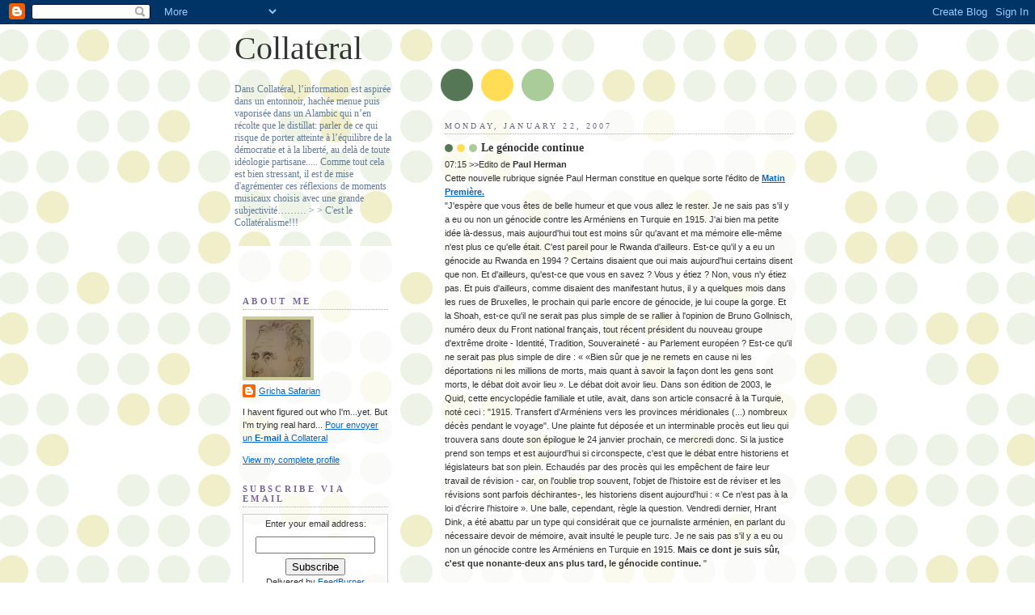

--- FILE ---
content_type: text/html; charset=UTF-8
request_url: http://www.collateral-issues.com/2007/01/le-gnocide-continue.html
body_size: 12852
content:
<!DOCTYPE html>
<html dir='ltr'>
<head>
<link href='https://www.blogger.com/static/v1/widgets/2944754296-widget_css_bundle.css' rel='stylesheet' type='text/css'/>
<meta content='text/html; charset=UTF-8' http-equiv='Content-Type'/>
<meta content='blogger' name='generator'/>
<link href='http://www.collateral-issues.com/favicon.ico' rel='icon' type='image/x-icon'/>
<link href='http://www.collateral-issues.com/2007/01/le-gnocide-continue.html' rel='canonical'/>
<link rel="alternate" type="application/atom+xml" title="Collateral - Atom" href="http://www.collateral-issues.com/feeds/posts/default" />
<link rel="alternate" type="application/rss+xml" title="Collateral - RSS" href="http://www.collateral-issues.com/feeds/posts/default?alt=rss" />
<link rel="service.post" type="application/atom+xml" title="Collateral - Atom" href="https://www.blogger.com/feeds/19420050/posts/default" />

<link rel="alternate" type="application/atom+xml" title="Collateral - Atom" href="http://www.collateral-issues.com/feeds/116946619384809864/comments/default" />
<!--Can't find substitution for tag [blog.ieCssRetrofitLinks]-->
<meta content='http://www.collateral-issues.com/2007/01/le-gnocide-continue.html' property='og:url'/>
<meta content='Le génocide continue' property='og:title'/>
<meta content='07:15 &gt;&gt;Edito de Paul Herman Cette nouvelle rubrique signée Paul Herman constitue en quelque sorte l&#39;édito de Matin Première. &quot;J&#39;espère que ...' property='og:description'/>
<title>Collateral: Le génocide continue</title>
<style id='page-skin-1' type='text/css'><!--
/*
-----------------------------------------------
Blogger Template Style
Name:     Dots
Date:     24 Feb 2004
Updated by: Blogger Team
----------------------------------------------- */
body {
margin: 0px 0px 0px 0px;
background:#fff url("https://resources.blogblog.com/blogblog/data/dots/bg_dots.gif");
background-position: 50% 31px;
text-align:center;
font:x-small Verdana, Arial, Sans-serif;
color:#333333;
font-size/* */:/**/small;
font-size: /**/small;
}
/* Page Structure
----------------------------------------------- */
#outer-wrapper {
background:url("https://resources.blogblog.com/blogblog/data/dots/bg_3dots.gif") no-repeat 250px 50px;
width:700px;
margin:0 auto;
text-align:left;
font:normal normal 100% Verdana,Arial,Sans-Serif;
}
#header-wrapper {
display: none;
}
#main-wrapper {
width:450px;
float:right;
padding:100px 0 20px;
font-size:85%;
word-wrap: break-word; /* fix for long text breaking sidebar float in IE */
overflow: hidden;     /* fix for long non-text content breaking IE sidebar float */
}
#main {
background:url("https://resources.blogblog.com/blogblog/data/dots/bg_dots2.gif") -100px -100px;
padding:20px 10px 15px;
}
#sidebar-wrapper {
width:200px;
float:left;
font-size:85%;
padding-bottom:20px;
word-wrap: break-word; /* fix for long text breaking sidebar float in IE */
overflow: hidden;     /* fix for long non-text content breaking IE sidebar float */
}
#sidebar {
background:url("https://resources.blogblog.com/blogblog/data/dots/bg_dots2.gif") 150px -50px;
padding:40px 10px 15px;
width:200px;
width/* */:/**/180px;
width: /**/180px;
}
/* Title & Description
----------------------------------------------- */
.Header h1 {
margin:0 0 .5em;
line-height: 1.4em;
font: normal normal 366% Georgia,Serif;
color: #333333;
}
.Header h1 a {
color:#333333;
text-decoration:none;
}
.Header .description {
margin:0 0 1.75em;
color: #667c99;
font: normal normal 110% Georgia, Times, serif;
}
/* Links
----------------------------------------------- */
a:link {
color:#0066CC;
}
a:visited {
color:#0066CC;
}
a:hover {
color:#0066CC;
}
a img {
border-width:0;
}
/* Posts
----------------------------------------------- */
h2.date-header {
margin:0 0 .75em;
padding-bottom:.35em;
border-bottom:1px dotted #99bb99;
text-transform:uppercase;
letter-spacing:.3em;
color: #6b6b80;
font: normal normal 95% Georgia, Serif;
}
.post {
margin:0 0 2.5em;
}
.post h3 {
margin:.25em 0;
line-height: 1.4em;
font: normal bold 100% Georgia,Serif;
font-size: 130%;
font-weight: bold;
color:#333333;
background:url("https://resources.blogblog.com/blogblog/data/dots/bg_post_title_left.gif") no-repeat left .25em;
padding:0 0 1px 45px;
}
.post h3 a {
text-decoration:none;
color: #333333;
}
.post h3 a:hover {
color: #333333;
}
.post-body {
margin:0 0 .75em;
line-height:1.6em;
}
.post-body blockquote {
line-height:1.3em;
}
.post-footer {
margin:0;
}
.uncustomized-post-template .post-footer {
text-align: right;
}
.uncustomized-post-template .post-author,
.uncustomized-post-template .post-timestamp {
display: block;
float: left;
margin-right: 4px;
text-align: left;
}
.post-author, .post-timestamp {
color:#333333;
}
a.comment-link {
/* IE5.0/Win doesn't apply padding to inline elements,
so we hide these two declarations from it */
background/* */:/**/url("https://resources.blogblog.com/blogblog/data/dots/icon_comment_left.gif") no-repeat left .25em;
padding-left:15px;
}
html>body a.comment-link {
/* Respecified, for IE5/Mac's benefit */
background:url("https://resources.blogblog.com/blogblog/data/dots/icon_comment_left.gif") no-repeat left .25em;
padding-left:15px;
}
.post img, table.tr-caption-container {
margin:0 0 5px 0;
padding:4px;
border:1px solid #99bb99;
}
.tr-caption-container img {
border: none;
margin: 0;
padding: 0;
}
.feed-links {
clear: both;
line-height: 2.5em;
}
#blog-pager-newer-link {
float: left;
}
#blog-pager-older-link {
float: right;
}
#blog-pager {
text-align: center;
}
/* Comments
----------------------------------------------- */
#comments {
margin:0;
}
#comments h4 {
margin:0 0 10px;
border-top:1px dotted #99bb99;
padding-top:.5em;
line-height: 1.4em;
font: bold 110% Georgia,Serif;
color:#333;
}
#comments-block {
line-height:1.6em;
}
.comment-author {
background:url("https://resources.blogblog.com/blogblog/data/dots/icon_comment_left.gif") no-repeat 2px .35em;
margin:.5em 0 0;
padding-top: 0;
padding-bottom:0;
padding-left:20px;
padding-right:20px;
font-weight:bold;
}
.comment-body {
margin:0;
padding-top: 0;
padding-bottom:0;
padding-left:20px;
padding-right:20px;
}
.comment-body p {
margin:0 0 .5em;
}
.comment-footer {
margin:0 0 .5em;
padding:0 0 .75em 20px;
padding-top: 0;
padding-bottom:.75em;
padding-left:20px;
padding-right:0;
color:#996;
}
.comment-footer a:link {
color:#996;
}
.deleted-comment {
font-style:italic;
color:gray;
}
/* More Sidebar Content
----------------------------------------------- */
.sidebar h2 {
margin:2em 0 .75em;
padding-bottom:.35em;
border-bottom:1px dotted #99bb99;
line-height: 1.4em;
font-size: 95%;
font: normal bold 100% Georgia,Serif;
text-transform:uppercase;
letter-spacing:.3em;
color:#7c6699;
}
.sidebar p {
margin:0 0 .75em;
line-height:1.6em;
}
.sidebar ul {
list-style:none;
margin:.5em 0;
padding:0 0px;
}
.sidebar .widget {
margin: .5em 0 1em;
padding: 0 0px;
line-height: 1.5em;
}
.main .widget {
padding-bottom: 1em;
}
.sidebar ul li {
background:url("https://resources.blogblog.com/blogblog/data/dots/bullet.gif") no-repeat 3px .45em;
margin:0;
padding-top: 0;
padding-bottom:5px;
padding-left:15px;
padding-right:0;
}
.sidebar p {
margin:0 0 .6em;
}
/* Profile
----------------------------------------------- */
.profile-datablock {
margin: 0 0 1em;
}
.profile-img {
float: left;
margin-top: 0;
margin-bottom:5px;
margin-left:0;
margin-right:8px;
border: 4px solid #cc9;
}
.profile-data {
margin: 0;
line-height: 1.5em;
}
.profile-textblock {
clear: left;
margin-left: 0;
}
/* Footer
----------------------------------------------- */
#footer {
clear:both;
padding:15px 0 0;
}
#footer p {
margin:0;
}
/* Page structure tweaks for layout editor wireframe */
body#layout #sidebar, body#layout #main,
body#layout #main-wrapper,
body#layout #outer-wrapper,
body#layout #sidebar-wrapper {
padding: 0;
}
body#layout #sidebar, body#layout #sidebar-wrapper {
padding: 0;
width: 240px;
}

--></style>
<link href='https://www.blogger.com/dyn-css/authorization.css?targetBlogID=19420050&amp;zx=0588517d-8e26-4238-abb7-98b440aeeb30' media='none' onload='if(media!=&#39;all&#39;)media=&#39;all&#39;' rel='stylesheet'/><noscript><link href='https://www.blogger.com/dyn-css/authorization.css?targetBlogID=19420050&amp;zx=0588517d-8e26-4238-abb7-98b440aeeb30' rel='stylesheet'/></noscript>
<meta name='google-adsense-platform-account' content='ca-host-pub-1556223355139109'/>
<meta name='google-adsense-platform-domain' content='blogspot.com'/>

</head>
<body>
<div class='navbar section' id='navbar'><div class='widget Navbar' data-version='1' id='Navbar1'><script type="text/javascript">
    function setAttributeOnload(object, attribute, val) {
      if(window.addEventListener) {
        window.addEventListener('load',
          function(){ object[attribute] = val; }, false);
      } else {
        window.attachEvent('onload', function(){ object[attribute] = val; });
      }
    }
  </script>
<div id="navbar-iframe-container"></div>
<script type="text/javascript" src="https://apis.google.com/js/platform.js"></script>
<script type="text/javascript">
      gapi.load("gapi.iframes:gapi.iframes.style.bubble", function() {
        if (gapi.iframes && gapi.iframes.getContext) {
          gapi.iframes.getContext().openChild({
              url: 'https://www.blogger.com/navbar/19420050?po\x3d116946619384809864\x26origin\x3dhttp://www.collateral-issues.com',
              where: document.getElementById("navbar-iframe-container"),
              id: "navbar-iframe"
          });
        }
      });
    </script><script type="text/javascript">
(function() {
var script = document.createElement('script');
script.type = 'text/javascript';
script.src = '//pagead2.googlesyndication.com/pagead/js/google_top_exp.js';
var head = document.getElementsByTagName('head')[0];
if (head) {
head.appendChild(script);
}})();
</script>
</div></div>
<div id='outer-wrapper'><div id='wrap2'>
<!-- skip links for text browsers -->
<span id='skiplinks' style='display:none;'>
<a href='#main'>skip to main </a> |
      <a href='#sidebar'>skip to sidebar</a>
</span>
<div id='content-wrapper'>
<div id='crosscol-wrapper' style='text-align:center'>
<div class='crosscol no-items section' id='crosscol'></div>
</div>
<div id='main-wrapper'>
<div class='main section' id='main'><div class='widget Blog' data-version='1' id='Blog1'>
<div class='blog-posts hfeed'>

          <div class="date-outer">
        
<h2 class='date-header'><span>Monday, January 22, 2007</span></h2>

          <div class="date-posts">
        
<div class='post-outer'>
<div class='post hentry uncustomized-post-template' itemprop='blogPost' itemscope='itemscope' itemtype='http://schema.org/BlogPosting'>
<meta content='19420050' itemprop='blogId'/>
<meta content='116946619384809864' itemprop='postId'/>
<a name='116946619384809864'></a>
<h3 class='post-title entry-title' itemprop='name'>
<a href='http://www.vivacite.be/rtbf_2000/bin/view_something.cgi?id=0161077_sac'>Le génocide continue</a>
</h3>
<div class='post-header'>
<div class='post-header-line-1'></div>
</div>
<div class='post-body entry-content' id='post-body-116946619384809864' itemprop='description articleBody'>
07:15 >>Edito de <strong>Paul Herman</strong><br />Cette nouvelle rubrique signée Paul Herman constitue en quelque sorte l'édito de <strong><a href="http://www.vivacite.be/rtbf_2000/bin/view_something.cgi?id=0161077_sac">Matin Première.</a></strong><br />"J'espère que vous êtes de belle humeur et que vous allez le rester. Je ne sais pas s'il y a eu ou non un génocide contre les Arméniens en Turquie en 1915. J'ai bien ma petite idée là-dessus, mais aujourd'hui tout est moins sûr qu'avant et ma mémoire elle-même n'est plus ce qu'elle était. C'est pareil pour le Rwanda d'ailleurs. Est-ce qu'il y a eu un génocide au Rwanda en 1994 ? Certains disaient que oui mais aujourd'hui certains disent que non. Et d'ailleurs, qu'est-ce que vous en savez ? Vous y étiez ? Non, vous n'y étiez pas. Et puis d'ailleurs, comme disaient des manifestant hutus, il y a quelques mois dans les rues de Bruxelles, le prochain qui parle encore de génocide, je lui coupe la gorge. Et la Shoah, est-ce qu'il ne serait pas plus simple de se rallier à l'opinion de Bruno Gollnisch, numéro deux du Front national français, tout récent président du nouveau groupe d'extrême droite - Identité, Tradition, Souveraineté - au Parlement européen ? Est-ce qu'il ne serait pas plus simple de dire : &#171; &#171;Bien sûr que je ne remets en cause ni les déportations ni les millions de morts, mais quant à savoir la façon dont les gens sont morts, le débat doit avoir lieu &#187;. Le débat doit avoir lieu. Dans son édition de 2003, le Quid, cette encyclopédie familiale et utile, avait, dans son article consacré à la Turquie, noté ceci : "1915. Transfert d'Arméniens vers les provinces méridionales (...) nombreux décès pendant le voyage". Une plainte fut déposée et un interminable procès eut lieu qui trouvera sans doute son épilogue le 24 janvier prochain, ce mercredi donc. Si la justice prend son temps et est aujourd'hui si circonspecte, c'est que le débat entre historiens et législateurs bat son plein. Echaudés par des procès qui les empêchent de faire leur travail de révision - car, on l'oublie trop souvent, l'objet de l'histoire est de réviser et les révisions sont parfois déchirantes-, les historiens disent aujourd'hui : &#171; Ce n'est pas à la loi d'écrire l'histoire &#187;. Une balle, cependant, règle la question. Vendredi dernier, Hrant Dink, a été abattu par un type qui considérait que ce journaliste arménien, en parlant du nécessaire devoir de mémoire, avait insulté le peuple turc. Je ne sais pas s'il y a eu ou non un génocide contre les Arméniens en Turquie en 1915. <strong>Mais ce dont je suis sûr, c'est que nonante-deux ans plus tard, le génocide continue.</strong> "<br /><br /><br />Parfois, les choses sont tellement bien dites que ca ne sert à rien d'essayer de faire mieux......
<div style='clear: both;'></div>
</div>
<div class='post-footer'>
<div class='post-footer-line post-footer-line-1'>
<span class='post-author vcard'>
Publié par
<span class='fn' itemprop='author' itemscope='itemscope' itemtype='http://schema.org/Person'>
<meta content='https://www.blogger.com/profile/06435766491089019548' itemprop='url'/>
<a class='g-profile' href='https://www.blogger.com/profile/06435766491089019548' rel='author' title='author profile'>
<span itemprop='name'>Gricha Safarian</span>
</a>
</span>
</span>
<span class='post-timestamp'>
</span>
<span class='post-comment-link'>
</span>
<span class='post-icons'>
<span class='item-action'>
<a href='https://www.blogger.com/email-post/19420050/116946619384809864' title='Email Post'>
<img alt='' class='icon-action' height='13' src='https://resources.blogblog.com/img/icon18_email.gif' width='18'/>
</a>
</span>
<span class='item-control blog-admin pid-1442799533'>
<a href='https://www.blogger.com/post-edit.g?blogID=19420050&postID=116946619384809864&from=pencil' title='Edit Post'>
<img alt='' class='icon-action' height='18' src='https://resources.blogblog.com/img/icon18_edit_allbkg.gif' width='18'/>
</a>
</span>
</span>
<div class='post-share-buttons goog-inline-block'>
<a class='goog-inline-block share-button sb-email' href='https://www.blogger.com/share-post.g?blogID=19420050&postID=116946619384809864&target=email' target='_blank' title='Email This'><span class='share-button-link-text'>Email This</span></a><a class='goog-inline-block share-button sb-blog' href='https://www.blogger.com/share-post.g?blogID=19420050&postID=116946619384809864&target=blog' onclick='window.open(this.href, "_blank", "height=270,width=475"); return false;' target='_blank' title='BlogThis!'><span class='share-button-link-text'>BlogThis!</span></a><a class='goog-inline-block share-button sb-twitter' href='https://www.blogger.com/share-post.g?blogID=19420050&postID=116946619384809864&target=twitter' target='_blank' title='Share to X'><span class='share-button-link-text'>Share to X</span></a><a class='goog-inline-block share-button sb-facebook' href='https://www.blogger.com/share-post.g?blogID=19420050&postID=116946619384809864&target=facebook' onclick='window.open(this.href, "_blank", "height=430,width=640"); return false;' target='_blank' title='Share to Facebook'><span class='share-button-link-text'>Share to Facebook</span></a><a class='goog-inline-block share-button sb-pinterest' href='https://www.blogger.com/share-post.g?blogID=19420050&postID=116946619384809864&target=pinterest' target='_blank' title='Share to Pinterest'><span class='share-button-link-text'>Share to Pinterest</span></a>
</div>
</div>
<div class='post-footer-line post-footer-line-2'>
<span class='post-labels'>
</span>
</div>
<div class='post-footer-line post-footer-line-3'>
<span class='post-location'>
</span>
</div>
</div>
</div>
<div class='comments' id='comments'>
<a name='comments'></a>
<h4>2 comments:</h4>
<div class='comments-content'>
<script async='async' src='' type='text/javascript'></script>
<script type='text/javascript'>
    (function() {
      var items = null;
      var msgs = null;
      var config = {};

// <![CDATA[
      var cursor = null;
      if (items && items.length > 0) {
        cursor = parseInt(items[items.length - 1].timestamp) + 1;
      }

      var bodyFromEntry = function(entry) {
        var text = (entry &&
                    ((entry.content && entry.content.$t) ||
                     (entry.summary && entry.summary.$t))) ||
            '';
        if (entry && entry.gd$extendedProperty) {
          for (var k in entry.gd$extendedProperty) {
            if (entry.gd$extendedProperty[k].name == 'blogger.contentRemoved') {
              return '<span class="deleted-comment">' + text + '</span>';
            }
          }
        }
        return text;
      }

      var parse = function(data) {
        cursor = null;
        var comments = [];
        if (data && data.feed && data.feed.entry) {
          for (var i = 0, entry; entry = data.feed.entry[i]; i++) {
            var comment = {};
            // comment ID, parsed out of the original id format
            var id = /blog-(\d+).post-(\d+)/.exec(entry.id.$t);
            comment.id = id ? id[2] : null;
            comment.body = bodyFromEntry(entry);
            comment.timestamp = Date.parse(entry.published.$t) + '';
            if (entry.author && entry.author.constructor === Array) {
              var auth = entry.author[0];
              if (auth) {
                comment.author = {
                  name: (auth.name ? auth.name.$t : undefined),
                  profileUrl: (auth.uri ? auth.uri.$t : undefined),
                  avatarUrl: (auth.gd$image ? auth.gd$image.src : undefined)
                };
              }
            }
            if (entry.link) {
              if (entry.link[2]) {
                comment.link = comment.permalink = entry.link[2].href;
              }
              if (entry.link[3]) {
                var pid = /.*comments\/default\/(\d+)\?.*/.exec(entry.link[3].href);
                if (pid && pid[1]) {
                  comment.parentId = pid[1];
                }
              }
            }
            comment.deleteclass = 'item-control blog-admin';
            if (entry.gd$extendedProperty) {
              for (var k in entry.gd$extendedProperty) {
                if (entry.gd$extendedProperty[k].name == 'blogger.itemClass') {
                  comment.deleteclass += ' ' + entry.gd$extendedProperty[k].value;
                } else if (entry.gd$extendedProperty[k].name == 'blogger.displayTime') {
                  comment.displayTime = entry.gd$extendedProperty[k].value;
                }
              }
            }
            comments.push(comment);
          }
        }
        return comments;
      };

      var paginator = function(callback) {
        if (hasMore()) {
          var url = config.feed + '?alt=json&v=2&orderby=published&reverse=false&max-results=50';
          if (cursor) {
            url += '&published-min=' + new Date(cursor).toISOString();
          }
          window.bloggercomments = function(data) {
            var parsed = parse(data);
            cursor = parsed.length < 50 ? null
                : parseInt(parsed[parsed.length - 1].timestamp) + 1
            callback(parsed);
            window.bloggercomments = null;
          }
          url += '&callback=bloggercomments';
          var script = document.createElement('script');
          script.type = 'text/javascript';
          script.src = url;
          document.getElementsByTagName('head')[0].appendChild(script);
        }
      };
      var hasMore = function() {
        return !!cursor;
      };
      var getMeta = function(key, comment) {
        if ('iswriter' == key) {
          var matches = !!comment.author
              && comment.author.name == config.authorName
              && comment.author.profileUrl == config.authorUrl;
          return matches ? 'true' : '';
        } else if ('deletelink' == key) {
          return config.baseUri + '/comment/delete/'
               + config.blogId + '/' + comment.id;
        } else if ('deleteclass' == key) {
          return comment.deleteclass;
        }
        return '';
      };

      var replybox = null;
      var replyUrlParts = null;
      var replyParent = undefined;

      var onReply = function(commentId, domId) {
        if (replybox == null) {
          // lazily cache replybox, and adjust to suit this style:
          replybox = document.getElementById('comment-editor');
          if (replybox != null) {
            replybox.height = '250px';
            replybox.style.display = 'block';
            replyUrlParts = replybox.src.split('#');
          }
        }
        if (replybox && (commentId !== replyParent)) {
          replybox.src = '';
          document.getElementById(domId).insertBefore(replybox, null);
          replybox.src = replyUrlParts[0]
              + (commentId ? '&parentID=' + commentId : '')
              + '#' + replyUrlParts[1];
          replyParent = commentId;
        }
      };

      var hash = (window.location.hash || '#').substring(1);
      var startThread, targetComment;
      if (/^comment-form_/.test(hash)) {
        startThread = hash.substring('comment-form_'.length);
      } else if (/^c[0-9]+$/.test(hash)) {
        targetComment = hash.substring(1);
      }

      // Configure commenting API:
      var configJso = {
        'maxDepth': config.maxThreadDepth
      };
      var provider = {
        'id': config.postId,
        'data': items,
        'loadNext': paginator,
        'hasMore': hasMore,
        'getMeta': getMeta,
        'onReply': onReply,
        'rendered': true,
        'initComment': targetComment,
        'initReplyThread': startThread,
        'config': configJso,
        'messages': msgs
      };

      var render = function() {
        if (window.goog && window.goog.comments) {
          var holder = document.getElementById('comment-holder');
          window.goog.comments.render(holder, provider);
        }
      };

      // render now, or queue to render when library loads:
      if (window.goog && window.goog.comments) {
        render();
      } else {
        window.goog = window.goog || {};
        window.goog.comments = window.goog.comments || {};
        window.goog.comments.loadQueue = window.goog.comments.loadQueue || [];
        window.goog.comments.loadQueue.push(render);
      }
    })();
// ]]>
  </script>
<div id='comment-holder'>
<div class="comment-thread toplevel-thread"><ol id="top-ra"><li class="comment" id="c8529228058663841381"><div class="avatar-image-container"><img src="//resources.blogblog.com/img/blank.gif" alt=""/></div><div class="comment-block"><div class="comment-header"><cite class="user">Anonymous</cite><span class="icon user "></span><span class="datetime secondary-text"><a rel="nofollow" href="http://www.collateral-issues.com/2007/01/le-gnocide-continue.html?showComment=1174315440000#c8529228058663841381">March 19, 2007 3:44 PM</a></span></div><p class="comment-content">Le QUID a été acquité en appel.<br><br>La liberté d'expression de la communauté turque de France, deja largement bafouée, semble pour une fois préservée.<br><br>Le débat continue donc.<br><br>Mais pourquoi les nationalistes arméniens le fuient ils aussi farouchement ce débat d'ailleurs?<br>Puisque selon eux, tout est dit, tout est prouvé, il leur suffirait de rouvrir le débat une dernière fois et fermer leur caquet aux négationnistes turcs !</p><span class="comment-actions secondary-text"><a class="comment-reply" target="_self" data-comment-id="8529228058663841381">Reply</a><span class="item-control blog-admin blog-admin pid-400063772"><a target="_self" href="https://www.blogger.com/comment/delete/19420050/8529228058663841381">Delete</a></span></span></div><div class="comment-replies"><div id="c8529228058663841381-rt" class="comment-thread inline-thread hidden"><span class="thread-toggle thread-expanded"><span class="thread-arrow"></span><span class="thread-count"><a target="_self">Replies</a></span></span><ol id="c8529228058663841381-ra" class="thread-chrome thread-expanded"><div></div><div id="c8529228058663841381-continue" class="continue"><a class="comment-reply" target="_self" data-comment-id="8529228058663841381">Reply</a></div></ol></div></div><div class="comment-replybox-single" id="c8529228058663841381-ce"></div></li><li class="comment" id="c6325691949055435671"><div class="avatar-image-container"><img src="//blogger.googleusercontent.com/img/b/R29vZ2xl/AVvXsEjrOR_uHGmZTBXmGSVM1UBdC7L3TraehJX3VneVn4Pf2MVMCm19RKx22gzz8dRZ4URljW8-wAa7M-Zp3BMPV6S4QbCK-34E-6XJlQSqltc3wmXBNNGMifgzRnj983v-SQ/s45-c/Final.jpg" alt=""/></div><div class="comment-block"><div class="comment-header"><cite class="user"><a href="https://www.blogger.com/profile/06435766491089019548" rel="nofollow">Gricha Safarian</a></cite><span class="icon user blog-author"></span><span class="datetime secondary-text"><a rel="nofollow" href="http://www.collateral-issues.com/2007/01/le-gnocide-continue.html?showComment=1174320180000#c6325691949055435671">March 19, 2007 5:03 PM</a></span></div><p class="comment-content">Cela fait 70 ans que le gouvernement Turc est obligé de payer des historiens véreux pour défendre sa position ridiculement négationniste. <br>Les historiens dignes de ce nom (Raul Hilberg, Yves Ternon, Pierre Vidal Naquet etc..... pour ne citer que 2 ou 3 historiens  non arméniens) ont tranché sur l'intention délibérée d'éliminer la population arménienne de l'époque. La recherche continue mais l'intention génocidaire ne fait aucun doute. Les résultats du génocide non plus d'ailleurs....</p><span class="comment-actions secondary-text"><a class="comment-reply" target="_self" data-comment-id="6325691949055435671">Reply</a><span class="item-control blog-admin blog-admin pid-1442799533"><a target="_self" href="https://www.blogger.com/comment/delete/19420050/6325691949055435671">Delete</a></span></span></div><div class="comment-replies"><div id="c6325691949055435671-rt" class="comment-thread inline-thread hidden"><span class="thread-toggle thread-expanded"><span class="thread-arrow"></span><span class="thread-count"><a target="_self">Replies</a></span></span><ol id="c6325691949055435671-ra" class="thread-chrome thread-expanded"><div></div><div id="c6325691949055435671-continue" class="continue"><a class="comment-reply" target="_self" data-comment-id="6325691949055435671">Reply</a></div></ol></div></div><div class="comment-replybox-single" id="c6325691949055435671-ce"></div></li></ol><div id="top-continue" class="continue"><a class="comment-reply" target="_self">Add comment</a></div><div class="comment-replybox-thread" id="top-ce"></div><div class="loadmore hidden" data-post-id="116946619384809864"><a target="_self">Load more...</a></div></div>
</div>
</div>
<p class='comment-footer'>
<div class='comment-form'>
<a name='comment-form'></a>
<p>
</p>
<a href='https://www.blogger.com/comment/frame/19420050?po=116946619384809864&hl=en-US&saa=85391&origin=http://www.collateral-issues.com' id='comment-editor-src'></a>
<iframe allowtransparency='true' class='blogger-iframe-colorize blogger-comment-from-post' frameborder='0' height='410px' id='comment-editor' name='comment-editor' src='' width='100%'></iframe>
<script src='https://www.blogger.com/static/v1/jsbin/2830521187-comment_from_post_iframe.js' type='text/javascript'></script>
<script type='text/javascript'>
      BLOG_CMT_createIframe('https://www.blogger.com/rpc_relay.html');
    </script>
</div>
</p>
<div id='backlinks-container'>
<div id='Blog1_backlinks-container'>
</div>
</div>
</div>
</div>

        </div></div>
      
</div>
<div class='blog-pager' id='blog-pager'>
<span id='blog-pager-newer-link'>
<a class='blog-pager-newer-link' href='http://www.collateral-issues.com/2007/02/le-ngationnisme-est-une-perversion-de.html' id='Blog1_blog-pager-newer-link' title='Newer Post'>Newer Post</a>
</span>
<span id='blog-pager-older-link'>
<a class='blog-pager-older-link' href='http://www.collateral-issues.com/2007/01/devoir-dingrence.html' id='Blog1_blog-pager-older-link' title='Older Post'>Older Post</a>
</span>
<a class='home-link' href='http://www.collateral-issues.com/'>Home</a>
</div>
<div class='clear'></div>
<div class='post-feeds'>
<div class='feed-links'>
Subscribe to:
<a class='feed-link' href='http://www.collateral-issues.com/feeds/116946619384809864/comments/default' target='_blank' type='application/atom+xml'>Post Comments (Atom)</a>
</div>
</div>
</div></div>
</div>
<div id='sidebar-wrapper'>
<div class='sidebar section' id='header'><div class='widget Header' data-version='1' id='Header2'>
<div id='header-inner'>
<div class='titlewrapper'>
<h1 class='title'>
<a href='http://www.collateral-issues.com/'>
Collateral
</a>
</h1>
</div>
<div class='descriptionwrapper'>
<p class='description'><span>Dans Collatéral, l&#8217;information est aspirée dans un entonnoir, hachée menue puis vaporisée dans un Alambic qui n&#8217;en récolte que le distillat: parler de ce qui risque de porter atteinte à l&#8217;équilibre de la démocratie et à la liberté, au delà de toute idéologie partisane.....


Comme tout cela est bien stressant, il est de mise d&#39;agrémenter ces réflexions de moments musicaux choisis avec une grande subjectivité&#8230;&#8230;&#8230;
&gt;
&gt;
C&#39;est le Collatéralisme!!!</span></p>
</div>
</div>
</div></div>
<div class='sidebar section' id='sidebar'><div class='widget Profile' data-version='1' id='Profile1'>
<h2>About Me</h2>
<div class='widget-content'>
<a href='https://www.blogger.com/profile/06435766491089019548'><img alt='My photo' class='profile-img' height='71' src='//blogger.googleusercontent.com/img/b/R29vZ2xl/AVvXsEjrOR_uHGmZTBXmGSVM1UBdC7L3TraehJX3VneVn4Pf2MVMCm19RKx22gzz8dRZ4URljW8-wAa7M-Zp3BMPV6S4QbCK-34E-6XJlQSqltc3wmXBNNGMifgzRnj983v-SQ/s220/Final.jpg' width='80'/></a>
<dl class='profile-datablock'>
<dt class='profile-data'>
<a class='profile-name-link g-profile' href='https://www.blogger.com/profile/06435766491089019548' rel='author' style='background-image: url(//www.blogger.com/img/logo-16.png);'>
Gricha Safarian
</a>
</dt>
<dd class='profile-textblock'>I havent figured out who I'm...yet. 
But I'm trying real hard...
<a href="mailto:grichka@me.com"> Pour envoyer un <b>E-mail</b> à Collateral</a></dd>
</dl>
<a class='profile-link' href='https://www.blogger.com/profile/06435766491089019548' rel='author'>View my complete profile</a>
<div class='clear'></div>
</div>
</div><div class='widget HTML' data-version='1' id='HTML1'>
<h2 class='title'>Subscribe via email</h2>
<div class='widget-content'>
<form action="http://feedburner.google.com/fb/a/mailverify" style="border:1px solid #ccc;padding:3px;text-align:center;" target="popupwindow" method="post" onsubmit="window.open('http://feedburner.google.com/fb/a/mailverify?uri=Collateral', 'popupwindow', 'scrollbars=yes,width=550,height=520');return true"><p>Enter your email address:</p><p><input style="width:140px" name="email" type="text"/></p><input value="Collateral" name="uri" type="hidden"/><input value="en_US" name="loc" type="hidden"/><input value="Subscribe" type="submit"/><p>Delivered by <a href="http://feedburner.google.com" target="_blank">FeedBurner</a></p></form>
</div>
<div class='clear'></div>
</div><div class='widget BlogList' data-version='1' id='BlogList1'>
<h2 class='title'>My Blog List</h2>
<div class='widget-content'>
<div class='blog-list-container' id='BlogList1_container'>
<ul id='BlogList1_blogs'>
</ul>
<div class='clear'></div>
</div>
</div>
</div><div class='widget BlogSearch' data-version='1' id='BlogSearch1'>
<h2 class='title'>Search This Blog</h2>
<div class='widget-content'>
<div id='BlogSearch1_form'>
<form action='http://www.collateral-issues.com/search' class='gsc-search-box' target='_top'>
<table cellpadding='0' cellspacing='0' class='gsc-search-box'>
<tbody>
<tr>
<td class='gsc-input'>
<input autocomplete='off' class='gsc-input' name='q' size='10' title='search' type='text' value=''/>
</td>
<td class='gsc-search-button'>
<input class='gsc-search-button' title='search' type='submit' value='Search'/>
</td>
</tr>
</tbody>
</table>
</form>
</div>
</div>
<div class='clear'></div>
</div><div class='widget HTML' data-version='1' id='HTML5'>
<h2 class='title'>Share Collateral</h2>
<div class='widget-content'>
<div><script type="text/javascript">var addthis_pub="grichka";</script>
<a onmouseover="return addthis_open(this, '', '[URL]', '[TITLE]')" onmouseout="addthis_close()" href="http://www.addthis.com/bookmark.php?v=20" onclick="return addthis_sendto()"><img width="125" alt="Bookmark and Share" style="border:0" src="http://s7.addthis.com/static/btn/lg-share-en.gif" height="16"/></a><script src="http://s7.addthis.com/js/200/addthis_widget.js" type="text/javascript"></script></div>
</div>
<div class='clear'></div>
</div><div class='widget HTML' data-version='1' id='HTML3'>
<h2 class='title'>Subscription!</h2>
<div class='widget-content'>
<form action="http://www.feedburner.com/fb/a/emailverify" style="border:1px solid #ccc;padding:3px;text-align:center;" target="popupwindow" method="post" onsubmit="window.open('http://www.feedburner.com', 'popupwindow', 'scrollbars=yes,width=550,height=520');return true"><p>Enter your email address:</p><p><input style="width:140px" name="email" type="text"/></p><input value="http://feeds.feedburner.com/~e?ffid=952106" name="url" type="hidden"/><input value="Collateral" name="title" type="hidden"/><input value="en_US" name="loc" type="hidden"/><input value="Subscribe" type="submit"/><p>Delivered by <a href="http://www.feedburner.com" target="_blank">FeedBurner</a></p></form>
</div>
<div class='clear'></div>
</div><div class='widget HTML' data-version='1' id='HTML2'>
<h2 class='title'>How many of you??</h2>
<div class='widget-content'>
<!-- End #content -->



<!--WEBBOT bot="HTMLMarkup" startspan ALT="Site Meter" -->
<script src="http://s18.sitemeter.com/js/counter.js?site=s18grichka" type="text/javascript">
</script>
<noscript>
<a href="http://s18.sitemeter.com/stats.asp?site=s18grichka" target="_top">
<img border="0" alt="Site Meter" src="http://s18.sitemeter.com/meter.asp?site=s18grichka"/></a>
</noscript>
<!--WEBBOT bot="HTMLMarkup" Endspan -->
</div>
<div class='clear'></div>
</div><div class='widget BlogArchive' data-version='1' id='BlogArchive1'>
<h2>Blog Archive</h2>
<div class='widget-content'>
<div id='ArchiveList'>
<div id='BlogArchive1_ArchiveList'>
<select id='BlogArchive1_ArchiveMenu'>
<option value=''>Blog Archive</option>
<option value='http://www.collateral-issues.com/2011/11/'>November 2011 (1)</option>
<option value='http://www.collateral-issues.com/2011/03/'>March 2011 (1)</option>
<option value='http://www.collateral-issues.com/2010/04/'>April 2010 (1)</option>
<option value='http://www.collateral-issues.com/2010/03/'>March 2010 (2)</option>
<option value='http://www.collateral-issues.com/2010/01/'>January 2010 (1)</option>
<option value='http://www.collateral-issues.com/2009/10/'>October 2009 (4)</option>
<option value='http://www.collateral-issues.com/2009/07/'>July 2009 (2)</option>
<option value='http://www.collateral-issues.com/2009/06/'>June 2009 (2)</option>
<option value='http://www.collateral-issues.com/2009/05/'>May 2009 (1)</option>
<option value='http://www.collateral-issues.com/2009/04/'>April 2009 (4)</option>
<option value='http://www.collateral-issues.com/2009/03/'>March 2009 (1)</option>
<option value='http://www.collateral-issues.com/2009/02/'>February 2009 (3)</option>
<option value='http://www.collateral-issues.com/2009/01/'>January 2009 (10)</option>
<option value='http://www.collateral-issues.com/2008/12/'>December 2008 (10)</option>
<option value='http://www.collateral-issues.com/2008/11/'>November 2008 (14)</option>
<option value='http://www.collateral-issues.com/2008/10/'>October 2008 (6)</option>
<option value='http://www.collateral-issues.com/2008/09/'>September 2008 (4)</option>
<option value='http://www.collateral-issues.com/2008/08/'>August 2008 (2)</option>
<option value='http://www.collateral-issues.com/2008/07/'>July 2008 (1)</option>
<option value='http://www.collateral-issues.com/2008/06/'>June 2008 (2)</option>
<option value='http://www.collateral-issues.com/2008/04/'>April 2008 (1)</option>
<option value='http://www.collateral-issues.com/2008/03/'>March 2008 (4)</option>
<option value='http://www.collateral-issues.com/2008/02/'>February 2008 (6)</option>
<option value='http://www.collateral-issues.com/2008/01/'>January 2008 (6)</option>
<option value='http://www.collateral-issues.com/2007/12/'>December 2007 (4)</option>
<option value='http://www.collateral-issues.com/2007/11/'>November 2007 (6)</option>
<option value='http://www.collateral-issues.com/2007/10/'>October 2007 (12)</option>
<option value='http://www.collateral-issues.com/2007/07/'>July 2007 (1)</option>
<option value='http://www.collateral-issues.com/2007/06/'>June 2007 (4)</option>
<option value='http://www.collateral-issues.com/2007/05/'>May 2007 (6)</option>
<option value='http://www.collateral-issues.com/2007/04/'>April 2007 (2)</option>
<option value='http://www.collateral-issues.com/2007/03/'>March 2007 (2)</option>
<option value='http://www.collateral-issues.com/2007/02/'>February 2007 (6)</option>
<option value='http://www.collateral-issues.com/2007/01/'>January 2007 (2)</option>
<option value='http://www.collateral-issues.com/2006/12/'>December 2006 (1)</option>
<option value='http://www.collateral-issues.com/2006/11/'>November 2006 (14)</option>
<option value='http://www.collateral-issues.com/2006/10/'>October 2006 (6)</option>
<option value='http://www.collateral-issues.com/2006/09/'>September 2006 (3)</option>
<option value='http://www.collateral-issues.com/2006/07/'>July 2006 (2)</option>
<option value='http://www.collateral-issues.com/2006/06/'>June 2006 (1)</option>
<option value='http://www.collateral-issues.com/2006/05/'>May 2006 (7)</option>
<option value='http://www.collateral-issues.com/2006/04/'>April 2006 (1)</option>
<option value='http://www.collateral-issues.com/2006/03/'>March 2006 (10)</option>
<option value='http://www.collateral-issues.com/2006/02/'>February 2006 (17)</option>
<option value='http://www.collateral-issues.com/2006/01/'>January 2006 (9)</option>
<option value='http://www.collateral-issues.com/2005/12/'>December 2005 (14)</option>
<option value='http://www.collateral-issues.com/2005/11/'>November 2005 (1)</option>
</select>
</div>
</div>
<div class='clear'></div>
</div>
</div></div>
</div>
<!-- spacer for skins that want sidebar and main to be the same height-->
<div class='clear'>&#160;</div>
</div>
<!-- end content-wrapper -->
<div id='footer-wrapper'>
<div class='footer no-items section' id='footer'></div>
</div>
</div></div>
<!-- end outer-wrapper -->

<script type="text/javascript" src="https://www.blogger.com/static/v1/widgets/2028843038-widgets.js"></script>
<script type='text/javascript'>
window['__wavt'] = 'AOuZoY4UbieMo95eWpK-8qELPsMjA4qVyw:1769372182671';_WidgetManager._Init('//www.blogger.com/rearrange?blogID\x3d19420050','//www.collateral-issues.com/2007/01/le-gnocide-continue.html','19420050');
_WidgetManager._SetDataContext([{'name': 'blog', 'data': {'blogId': '19420050', 'title': 'Collateral', 'url': 'http://www.collateral-issues.com/2007/01/le-gnocide-continue.html', 'canonicalUrl': 'http://www.collateral-issues.com/2007/01/le-gnocide-continue.html', 'homepageUrl': 'http://www.collateral-issues.com/', 'searchUrl': 'http://www.collateral-issues.com/search', 'canonicalHomepageUrl': 'http://www.collateral-issues.com/', 'blogspotFaviconUrl': 'http://www.collateral-issues.com/favicon.ico', 'bloggerUrl': 'https://www.blogger.com', 'hasCustomDomain': true, 'httpsEnabled': false, 'enabledCommentProfileImages': true, 'gPlusViewType': 'FILTERED_POSTMOD', 'adultContent': false, 'analyticsAccountNumber': '', 'encoding': 'UTF-8', 'locale': 'en-US', 'localeUnderscoreDelimited': 'en', 'languageDirection': 'ltr', 'isPrivate': false, 'isMobile': false, 'isMobileRequest': false, 'mobileClass': '', 'isPrivateBlog': false, 'isDynamicViewsAvailable': true, 'feedLinks': '\x3clink rel\x3d\x22alternate\x22 type\x3d\x22application/atom+xml\x22 title\x3d\x22Collateral - Atom\x22 href\x3d\x22http://www.collateral-issues.com/feeds/posts/default\x22 /\x3e\n\x3clink rel\x3d\x22alternate\x22 type\x3d\x22application/rss+xml\x22 title\x3d\x22Collateral - RSS\x22 href\x3d\x22http://www.collateral-issues.com/feeds/posts/default?alt\x3drss\x22 /\x3e\n\x3clink rel\x3d\x22service.post\x22 type\x3d\x22application/atom+xml\x22 title\x3d\x22Collateral - Atom\x22 href\x3d\x22https://www.blogger.com/feeds/19420050/posts/default\x22 /\x3e\n\n\x3clink rel\x3d\x22alternate\x22 type\x3d\x22application/atom+xml\x22 title\x3d\x22Collateral - Atom\x22 href\x3d\x22http://www.collateral-issues.com/feeds/116946619384809864/comments/default\x22 /\x3e\n', 'meTag': '', 'adsenseHostId': 'ca-host-pub-1556223355139109', 'adsenseHasAds': false, 'adsenseAutoAds': false, 'boqCommentIframeForm': true, 'loginRedirectParam': '', 'view': '', 'dynamicViewsCommentsSrc': '//www.blogblog.com/dynamicviews/4224c15c4e7c9321/js/comments.js', 'dynamicViewsScriptSrc': '//www.blogblog.com/dynamicviews/6e0d22adcfa5abea', 'plusOneApiSrc': 'https://apis.google.com/js/platform.js', 'disableGComments': true, 'interstitialAccepted': false, 'sharing': {'platforms': [{'name': 'Get link', 'key': 'link', 'shareMessage': 'Get link', 'target': ''}, {'name': 'Facebook', 'key': 'facebook', 'shareMessage': 'Share to Facebook', 'target': 'facebook'}, {'name': 'BlogThis!', 'key': 'blogThis', 'shareMessage': 'BlogThis!', 'target': 'blog'}, {'name': 'X', 'key': 'twitter', 'shareMessage': 'Share to X', 'target': 'twitter'}, {'name': 'Pinterest', 'key': 'pinterest', 'shareMessage': 'Share to Pinterest', 'target': 'pinterest'}, {'name': 'Email', 'key': 'email', 'shareMessage': 'Email', 'target': 'email'}], 'disableGooglePlus': true, 'googlePlusShareButtonWidth': 0, 'googlePlusBootstrap': '\x3cscript type\x3d\x22text/javascript\x22\x3ewindow.___gcfg \x3d {\x27lang\x27: \x27en\x27};\x3c/script\x3e'}, 'hasCustomJumpLinkMessage': false, 'jumpLinkMessage': 'Read more', 'pageType': 'item', 'postId': '116946619384809864', 'pageName': 'Le g\xe9nocide continue', 'pageTitle': 'Collateral: Le g\xe9nocide continue'}}, {'name': 'features', 'data': {}}, {'name': 'messages', 'data': {'edit': 'Edit', 'linkCopiedToClipboard': 'Link copied to clipboard!', 'ok': 'Ok', 'postLink': 'Post Link'}}, {'name': 'template', 'data': {'isResponsive': false, 'isAlternateRendering': false, 'isCustom': false}}, {'name': 'view', 'data': {'classic': {'name': 'classic', 'url': '?view\x3dclassic'}, 'flipcard': {'name': 'flipcard', 'url': '?view\x3dflipcard'}, 'magazine': {'name': 'magazine', 'url': '?view\x3dmagazine'}, 'mosaic': {'name': 'mosaic', 'url': '?view\x3dmosaic'}, 'sidebar': {'name': 'sidebar', 'url': '?view\x3dsidebar'}, 'snapshot': {'name': 'snapshot', 'url': '?view\x3dsnapshot'}, 'timeslide': {'name': 'timeslide', 'url': '?view\x3dtimeslide'}, 'isMobile': false, 'title': 'Le g\xe9nocide continue', 'description': '07:15 \x3e\x3eEdito de Paul Herman Cette nouvelle rubrique sign\xe9e Paul Herman constitue en quelque sorte l\x27\xe9dito de Matin Premi\xe8re. \x22J\x27esp\xe8re que ...', 'url': 'http://www.collateral-issues.com/2007/01/le-gnocide-continue.html', 'type': 'item', 'isSingleItem': true, 'isMultipleItems': false, 'isError': false, 'isPage': false, 'isPost': true, 'isHomepage': false, 'isArchive': false, 'isLabelSearch': false, 'postId': 116946619384809864}}]);
_WidgetManager._RegisterWidget('_NavbarView', new _WidgetInfo('Navbar1', 'navbar', document.getElementById('Navbar1'), {}, 'displayModeFull'));
_WidgetManager._RegisterWidget('_BlogView', new _WidgetInfo('Blog1', 'main', document.getElementById('Blog1'), {'cmtInteractionsEnabled': false, 'lightboxEnabled': true, 'lightboxModuleUrl': 'https://www.blogger.com/static/v1/jsbin/4049919853-lbx.js', 'lightboxCssUrl': 'https://www.blogger.com/static/v1/v-css/828616780-lightbox_bundle.css'}, 'displayModeFull'));
_WidgetManager._RegisterWidget('_HeaderView', new _WidgetInfo('Header2', 'header', document.getElementById('Header2'), {}, 'displayModeFull'));
_WidgetManager._RegisterWidget('_ProfileView', new _WidgetInfo('Profile1', 'sidebar', document.getElementById('Profile1'), {}, 'displayModeFull'));
_WidgetManager._RegisterWidget('_HTMLView', new _WidgetInfo('HTML1', 'sidebar', document.getElementById('HTML1'), {}, 'displayModeFull'));
_WidgetManager._RegisterWidget('_BlogListView', new _WidgetInfo('BlogList1', 'sidebar', document.getElementById('BlogList1'), {'numItemsToShow': 0, 'totalItems': 0}, 'displayModeFull'));
_WidgetManager._RegisterWidget('_BlogSearchView', new _WidgetInfo('BlogSearch1', 'sidebar', document.getElementById('BlogSearch1'), {}, 'displayModeFull'));
_WidgetManager._RegisterWidget('_HTMLView', new _WidgetInfo('HTML5', 'sidebar', document.getElementById('HTML5'), {}, 'displayModeFull'));
_WidgetManager._RegisterWidget('_HTMLView', new _WidgetInfo('HTML3', 'sidebar', document.getElementById('HTML3'), {}, 'displayModeFull'));
_WidgetManager._RegisterWidget('_HTMLView', new _WidgetInfo('HTML2', 'sidebar', document.getElementById('HTML2'), {}, 'displayModeFull'));
_WidgetManager._RegisterWidget('_BlogArchiveView', new _WidgetInfo('BlogArchive1', 'sidebar', document.getElementById('BlogArchive1'), {'languageDirection': 'ltr', 'loadingMessage': 'Loading\x26hellip;'}, 'displayModeFull'));
</script>
</body>
</html>